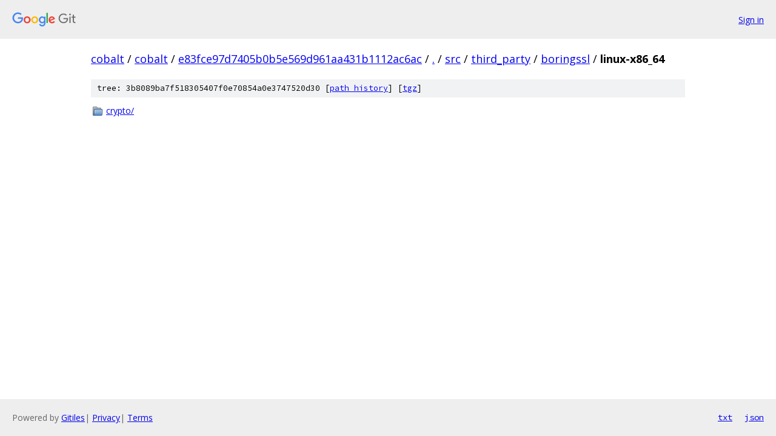

--- FILE ---
content_type: text/html; charset=utf-8
request_url: https://cobalt.googlesource.com/cobalt/+/e83fce97d7405b0b5e569d961aa431b1112ac6ac/src/third_party/boringssl/linux-x86_64?autodive=0
body_size: 731
content:
<!DOCTYPE html><html lang="en"><head><meta charset="utf-8"><meta name="viewport" content="width=device-width, initial-scale=1"><title>src/third_party/boringssl/linux-x86_64 - cobalt - Git at Google</title><link rel="stylesheet" type="text/css" href="/+static/base.css"><!-- default customHeadTagPart --></head><body class="Site"><header class="Site-header"><div class="Header"><a class="Header-image" href="/"><img src="//www.gstatic.com/images/branding/lockups/2x/lockup_git_color_108x24dp.png" width="108" height="24" alt="Google Git"></a><div class="Header-menu"> <a class="Header-menuItem" href="https://accounts.google.com/AccountChooser?faa=1&amp;continue=https://cobalt.googlesource.com/login/cobalt/%2B/e83fce97d7405b0b5e569d961aa431b1112ac6ac/src/third_party/boringssl/linux-x86_64?autodive%3D0">Sign in</a> </div></div></header><div class="Site-content"><div class="Container "><div class="Breadcrumbs"><a class="Breadcrumbs-crumb" href="/?format=HTML">cobalt</a> / <a class="Breadcrumbs-crumb" href="/cobalt/">cobalt</a> / <a class="Breadcrumbs-crumb" href="/cobalt/+/e83fce97d7405b0b5e569d961aa431b1112ac6ac">e83fce97d7405b0b5e569d961aa431b1112ac6ac</a> / <a class="Breadcrumbs-crumb" href="/cobalt/+/e83fce97d7405b0b5e569d961aa431b1112ac6ac/?autodive=0">.</a> / <a class="Breadcrumbs-crumb" href="/cobalt/+/e83fce97d7405b0b5e569d961aa431b1112ac6ac/src?autodive=0">src</a> / <a class="Breadcrumbs-crumb" href="/cobalt/+/e83fce97d7405b0b5e569d961aa431b1112ac6ac/src/third_party?autodive=0">third_party</a> / <a class="Breadcrumbs-crumb" href="/cobalt/+/e83fce97d7405b0b5e569d961aa431b1112ac6ac/src/third_party/boringssl?autodive=0">boringssl</a> / <span class="Breadcrumbs-crumb">linux-x86_64</span></div><div class="TreeDetail"><div class="u-sha1 u-monospace TreeDetail-sha1">tree: 3b8089ba7f518305407f0e70854a0e3747520d30 [<a href="/cobalt/+log/e83fce97d7405b0b5e569d961aa431b1112ac6ac/src/third_party/boringssl/linux-x86_64">path history</a>] <span>[<a href="/cobalt/+archive/e83fce97d7405b0b5e569d961aa431b1112ac6ac/src/third_party/boringssl/linux-x86_64.tar.gz">tgz</a>]</span></div><ol class="FileList"><li class="FileList-item FileList-item--gitTree" title="Tree - crypto/"><a class="FileList-itemLink" href="/cobalt/+/e83fce97d7405b0b5e569d961aa431b1112ac6ac/src/third_party/boringssl/linux-x86_64/crypto?autodive=0/">crypto/</a></li></ol></div></div> <!-- Container --></div> <!-- Site-content --><footer class="Site-footer"><div class="Footer"><span class="Footer-poweredBy">Powered by <a href="https://gerrit.googlesource.com/gitiles/">Gitiles</a>| <a href="https://policies.google.com/privacy">Privacy</a>| <a href="https://policies.google.com/terms">Terms</a></span><span class="Footer-formats"><a class="u-monospace Footer-formatsItem" href="?format=TEXT">txt</a> <a class="u-monospace Footer-formatsItem" href="?format=JSON">json</a></span></div></footer></body></html>